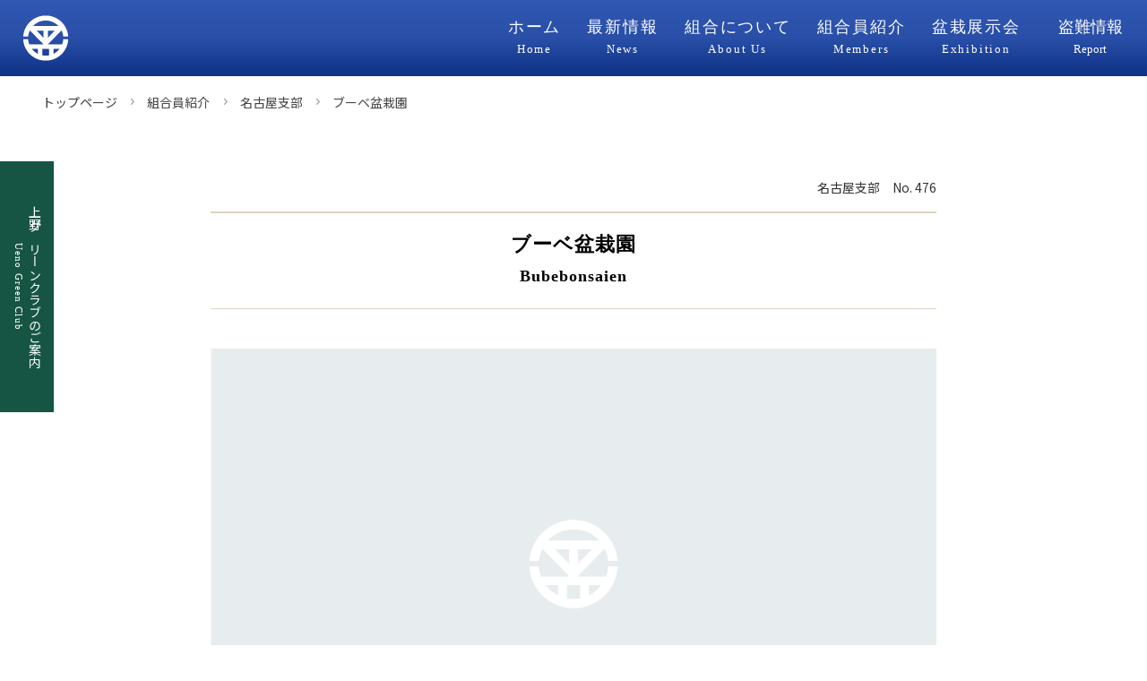

--- FILE ---
content_type: text/html; charset=UTF-8
request_url: https://bonsaikumiai.jp/member/nagoya/bubebonsaien/
body_size: 10174
content:

<!DOCTYPE html>
<html dir="ltr" lang="ja" prefix="og: https://ogp.me/ns#">
<head>
<meta charset="UTF-8" />
<meta http-equiv="Pragma" content="no-cache" />
<meta http-equiv="cache-control" content="no-cache" />
<meta http-equiv="expires" content="0" />
<meta name="viewport" content="width=device-width,initial-scale=1">


<title>ブーベ盆栽園 ｜ 日本盆栽協同組合</title>


		<!-- All in One SEO 4.8.2 - aioseo.com -->
	<meta name="robots" content="max-image-preview:large" />
	<meta name="author" content="tao_kanri"/>
	<meta name="google-site-verification" content="aBpKieKevVq5mq_G5cMu3vgdYODOxzGF6KkAZ7vTk1A" />
	<link rel="canonical" href="https://bonsaikumiai.jp/member/nagoya/bubebonsaien/" />
	<meta name="generator" content="All in One SEO (AIOSEO) 4.8.2" />

		<!-- Global site tag (gtag.js) - Google Analytics -->
<script async src="https://www.googletagmanager.com/gtag/js?id=UA-125394461-3"></script>
<script>
 window.dataLayer = window.dataLayer || [];
 function gtag(){dataLayer.push(arguments);}
 gtag('js', new Date());

 gtag('config', 'UA-125394461-3');
</script>
		<meta property="og:locale" content="ja_JP" />
		<meta property="og:site_name" content="日本盆栽協同組合 ｜ 日本盆栽協同組合は、日本全国の盆栽業者の団体です。" />
		<meta property="og:type" content="profile" />
		<meta property="og:title" content="ブーベ盆栽園 ｜ 日本盆栽協同組合" />
		<meta property="og:url" content="https://bonsaikumiai.jp/member/nagoya/bubebonsaien/" />
		<meta property="og:image" content="https://www.bonsaikumiai.jp/site/wp-content/uploads/2021/10/ogp.png" />
		<meta property="og:image:secure_url" content="https://www.bonsaikumiai.jp/site/wp-content/uploads/2021/10/ogp.png" />
		<meta name="twitter:card" content="summary" />
		<meta name="twitter:title" content="ブーベ盆栽園 ｜ 日本盆栽協同組合" />
		<meta name="twitter:image" content="https://bonsaikumiai.jp/site/wp-content/uploads/2021/10/ogp.png" />
		<script type="application/ld+json" class="aioseo-schema">
			{"@context":"https:\/\/schema.org","@graph":[{"@type":"BreadcrumbList","@id":"https:\/\/bonsaikumiai.jp\/member\/nagoya\/bubebonsaien\/#breadcrumblist","itemListElement":[{"@type":"ListItem","@id":"https:\/\/bonsaikumiai.jp\/#listItem","position":1,"name":"\u5bb6","item":"https:\/\/bonsaikumiai.jp\/","nextItem":{"@type":"ListItem","@id":"https:\/\/bonsaikumiai.jp\/member\/nagoya\/bubebonsaien\/#listItem","name":"\u30d6\u30fc\u30d9\u76c6\u683d\u5712"}},{"@type":"ListItem","@id":"https:\/\/bonsaikumiai.jp\/member\/nagoya\/bubebonsaien\/#listItem","position":2,"name":"\u30d6\u30fc\u30d9\u76c6\u683d\u5712","previousItem":{"@type":"ListItem","@id":"https:\/\/bonsaikumiai.jp\/#listItem","name":"\u5bb6"}}]},{"@type":"Organization","@id":"https:\/\/bonsaikumiai.jp\/#organization","name":"\u65e5\u672c\u76c6\u683d\u5354\u540c\u7d44\u5408","description":"\u65e5\u672c\u76c6\u683d\u5354\u540c\u7d44\u5408\u306f\u3001\u65e5\u672c\u5168\u56fd\u306e\u76c6\u683d\u696d\u8005\u306e\u56e3\u4f53\u3067\u3059\u3002","url":"https:\/\/bonsaikumiai.jp\/","telephone":"+81338214587","logo":{"@type":"ImageObject","url":"http:\/\/bonsaikumiai-jp.check-xserver.jp\/site\/wp-content\/uploads\/2021\/10\/ogp.png","@id":"https:\/\/bonsaikumiai.jp\/member\/nagoya\/bubebonsaien\/#organizationLogo"},"image":{"@id":"https:\/\/bonsaikumiai.jp\/member\/nagoya\/bubebonsaien\/#organizationLogo"},"sameAs":["https:\/\/www.facebook.com\/bonsaikumiai\/"]},{"@type":"Person","@id":"https:\/\/bonsaikumiai.jp\/author\/tao_kanri\/#author","url":"https:\/\/bonsaikumiai.jp\/author\/tao_kanri\/","name":"tao_kanri","image":{"@type":"ImageObject","@id":"https:\/\/bonsaikumiai.jp\/member\/nagoya\/bubebonsaien\/#authorImage","url":"https:\/\/secure.gravatar.com\/avatar\/d52e7741eb79a5ecdd1e59c37009ff73adc682e7827e559f89aafa50ca67ccb1?s=96&d=mm&r=g","width":96,"height":96,"caption":"tao_kanri"}},{"@type":"WebPage","@id":"https:\/\/bonsaikumiai.jp\/member\/nagoya\/bubebonsaien\/#webpage","url":"https:\/\/bonsaikumiai.jp\/member\/nagoya\/bubebonsaien\/","name":"\u30d6\u30fc\u30d9\u76c6\u683d\u5712 \uff5c \u65e5\u672c\u76c6\u683d\u5354\u540c\u7d44\u5408","inLanguage":"ja","isPartOf":{"@id":"https:\/\/bonsaikumiai.jp\/#website"},"breadcrumb":{"@id":"https:\/\/bonsaikumiai.jp\/member\/nagoya\/bubebonsaien\/#breadcrumblist"},"author":{"@id":"https:\/\/bonsaikumiai.jp\/author\/tao_kanri\/#author"},"creator":{"@id":"https:\/\/bonsaikumiai.jp\/author\/tao_kanri\/#author"},"datePublished":"2021-08-17T14:08:18+09:00","dateModified":"2021-09-30T16:36:29+09:00"},{"@type":"WebSite","@id":"https:\/\/bonsaikumiai.jp\/#website","url":"https:\/\/bonsaikumiai.jp\/","name":"\u65e5\u672c\u76c6\u683d\u5354\u540c\u7d44\u5408","description":"\u65e5\u672c\u76c6\u683d\u5354\u540c\u7d44\u5408\u306f\u3001\u65e5\u672c\u5168\u56fd\u306e\u76c6\u683d\u696d\u8005\u306e\u56e3\u4f53\u3067\u3059\u3002","inLanguage":"ja","publisher":{"@id":"https:\/\/bonsaikumiai.jp\/#organization"}}]}
		</script>
		<!-- All in One SEO -->

<link rel="alternate" title="oEmbed (JSON)" type="application/json+oembed" href="https://bonsaikumiai.jp/wp-json/oembed/1.0/embed?url=https%3A%2F%2Fbonsaikumiai.jp%2Fmember%2Fnagoya%2Fbubebonsaien%2F" />
<link rel="alternate" title="oEmbed (XML)" type="text/xml+oembed" href="https://bonsaikumiai.jp/wp-json/oembed/1.0/embed?url=https%3A%2F%2Fbonsaikumiai.jp%2Fmember%2Fnagoya%2Fbubebonsaien%2F&#038;format=xml" />
<style id='wp-img-auto-sizes-contain-inline-css' type='text/css'>
img:is([sizes=auto i],[sizes^="auto," i]){contain-intrinsic-size:3000px 1500px}
/*# sourceURL=wp-img-auto-sizes-contain-inline-css */
</style>
<link rel='stylesheet' id='pagecss-css' href='https://bonsaikumiai.jp/css/member.css?ver=6.9' type='text/css' media='all' />
<style id='wp-emoji-styles-inline-css' type='text/css'>

	img.wp-smiley, img.emoji {
		display: inline !important;
		border: none !important;
		box-shadow: none !important;
		height: 1em !important;
		width: 1em !important;
		margin: 0 0.07em !important;
		vertical-align: -0.1em !important;
		background: none !important;
		padding: 0 !important;
	}
/*# sourceURL=wp-emoji-styles-inline-css */
</style>
<style id='wp-block-library-inline-css' type='text/css'>
:root{--wp-block-synced-color:#7a00df;--wp-block-synced-color--rgb:122,0,223;--wp-bound-block-color:var(--wp-block-synced-color);--wp-editor-canvas-background:#ddd;--wp-admin-theme-color:#007cba;--wp-admin-theme-color--rgb:0,124,186;--wp-admin-theme-color-darker-10:#006ba1;--wp-admin-theme-color-darker-10--rgb:0,107,160.5;--wp-admin-theme-color-darker-20:#005a87;--wp-admin-theme-color-darker-20--rgb:0,90,135;--wp-admin-border-width-focus:2px}@media (min-resolution:192dpi){:root{--wp-admin-border-width-focus:1.5px}}.wp-element-button{cursor:pointer}:root .has-very-light-gray-background-color{background-color:#eee}:root .has-very-dark-gray-background-color{background-color:#313131}:root .has-very-light-gray-color{color:#eee}:root .has-very-dark-gray-color{color:#313131}:root .has-vivid-green-cyan-to-vivid-cyan-blue-gradient-background{background:linear-gradient(135deg,#00d084,#0693e3)}:root .has-purple-crush-gradient-background{background:linear-gradient(135deg,#34e2e4,#4721fb 50%,#ab1dfe)}:root .has-hazy-dawn-gradient-background{background:linear-gradient(135deg,#faaca8,#dad0ec)}:root .has-subdued-olive-gradient-background{background:linear-gradient(135deg,#fafae1,#67a671)}:root .has-atomic-cream-gradient-background{background:linear-gradient(135deg,#fdd79a,#004a59)}:root .has-nightshade-gradient-background{background:linear-gradient(135deg,#330968,#31cdcf)}:root .has-midnight-gradient-background{background:linear-gradient(135deg,#020381,#2874fc)}:root{--wp--preset--font-size--normal:16px;--wp--preset--font-size--huge:42px}.has-regular-font-size{font-size:1em}.has-larger-font-size{font-size:2.625em}.has-normal-font-size{font-size:var(--wp--preset--font-size--normal)}.has-huge-font-size{font-size:var(--wp--preset--font-size--huge)}.has-text-align-center{text-align:center}.has-text-align-left{text-align:left}.has-text-align-right{text-align:right}.has-fit-text{white-space:nowrap!important}#end-resizable-editor-section{display:none}.aligncenter{clear:both}.items-justified-left{justify-content:flex-start}.items-justified-center{justify-content:center}.items-justified-right{justify-content:flex-end}.items-justified-space-between{justify-content:space-between}.screen-reader-text{border:0;clip-path:inset(50%);height:1px;margin:-1px;overflow:hidden;padding:0;position:absolute;width:1px;word-wrap:normal!important}.screen-reader-text:focus{background-color:#ddd;clip-path:none;color:#444;display:block;font-size:1em;height:auto;left:5px;line-height:normal;padding:15px 23px 14px;text-decoration:none;top:5px;width:auto;z-index:100000}html :where(.has-border-color){border-style:solid}html :where([style*=border-top-color]){border-top-style:solid}html :where([style*=border-right-color]){border-right-style:solid}html :where([style*=border-bottom-color]){border-bottom-style:solid}html :where([style*=border-left-color]){border-left-style:solid}html :where([style*=border-width]){border-style:solid}html :where([style*=border-top-width]){border-top-style:solid}html :where([style*=border-right-width]){border-right-style:solid}html :where([style*=border-bottom-width]){border-bottom-style:solid}html :where([style*=border-left-width]){border-left-style:solid}html :where(img[class*=wp-image-]){height:auto;max-width:100%}:where(figure){margin:0 0 1em}html :where(.is-position-sticky){--wp-admin--admin-bar--position-offset:var(--wp-admin--admin-bar--height,0px)}@media screen and (max-width:600px){html :where(.is-position-sticky){--wp-admin--admin-bar--position-offset:0px}}

/*# sourceURL=wp-block-library-inline-css */
</style><style id='global-styles-inline-css' type='text/css'>
:root{--wp--preset--aspect-ratio--square: 1;--wp--preset--aspect-ratio--4-3: 4/3;--wp--preset--aspect-ratio--3-4: 3/4;--wp--preset--aspect-ratio--3-2: 3/2;--wp--preset--aspect-ratio--2-3: 2/3;--wp--preset--aspect-ratio--16-9: 16/9;--wp--preset--aspect-ratio--9-16: 9/16;--wp--preset--color--black: #000000;--wp--preset--color--cyan-bluish-gray: #abb8c3;--wp--preset--color--white: #ffffff;--wp--preset--color--pale-pink: #f78da7;--wp--preset--color--vivid-red: #cf2e2e;--wp--preset--color--luminous-vivid-orange: #ff6900;--wp--preset--color--luminous-vivid-amber: #fcb900;--wp--preset--color--light-green-cyan: #7bdcb5;--wp--preset--color--vivid-green-cyan: #00d084;--wp--preset--color--pale-cyan-blue: #8ed1fc;--wp--preset--color--vivid-cyan-blue: #0693e3;--wp--preset--color--vivid-purple: #9b51e0;--wp--preset--gradient--vivid-cyan-blue-to-vivid-purple: linear-gradient(135deg,rgb(6,147,227) 0%,rgb(155,81,224) 100%);--wp--preset--gradient--light-green-cyan-to-vivid-green-cyan: linear-gradient(135deg,rgb(122,220,180) 0%,rgb(0,208,130) 100%);--wp--preset--gradient--luminous-vivid-amber-to-luminous-vivid-orange: linear-gradient(135deg,rgb(252,185,0) 0%,rgb(255,105,0) 100%);--wp--preset--gradient--luminous-vivid-orange-to-vivid-red: linear-gradient(135deg,rgb(255,105,0) 0%,rgb(207,46,46) 100%);--wp--preset--gradient--very-light-gray-to-cyan-bluish-gray: linear-gradient(135deg,rgb(238,238,238) 0%,rgb(169,184,195) 100%);--wp--preset--gradient--cool-to-warm-spectrum: linear-gradient(135deg,rgb(74,234,220) 0%,rgb(151,120,209) 20%,rgb(207,42,186) 40%,rgb(238,44,130) 60%,rgb(251,105,98) 80%,rgb(254,248,76) 100%);--wp--preset--gradient--blush-light-purple: linear-gradient(135deg,rgb(255,206,236) 0%,rgb(152,150,240) 100%);--wp--preset--gradient--blush-bordeaux: linear-gradient(135deg,rgb(254,205,165) 0%,rgb(254,45,45) 50%,rgb(107,0,62) 100%);--wp--preset--gradient--luminous-dusk: linear-gradient(135deg,rgb(255,203,112) 0%,rgb(199,81,192) 50%,rgb(65,88,208) 100%);--wp--preset--gradient--pale-ocean: linear-gradient(135deg,rgb(255,245,203) 0%,rgb(182,227,212) 50%,rgb(51,167,181) 100%);--wp--preset--gradient--electric-grass: linear-gradient(135deg,rgb(202,248,128) 0%,rgb(113,206,126) 100%);--wp--preset--gradient--midnight: linear-gradient(135deg,rgb(2,3,129) 0%,rgb(40,116,252) 100%);--wp--preset--font-size--small: 13px;--wp--preset--font-size--medium: 20px;--wp--preset--font-size--large: 36px;--wp--preset--font-size--x-large: 42px;--wp--preset--spacing--20: 0.44rem;--wp--preset--spacing--30: 0.67rem;--wp--preset--spacing--40: 1rem;--wp--preset--spacing--50: 1.5rem;--wp--preset--spacing--60: 2.25rem;--wp--preset--spacing--70: 3.38rem;--wp--preset--spacing--80: 5.06rem;--wp--preset--shadow--natural: 6px 6px 9px rgba(0, 0, 0, 0.2);--wp--preset--shadow--deep: 12px 12px 50px rgba(0, 0, 0, 0.4);--wp--preset--shadow--sharp: 6px 6px 0px rgba(0, 0, 0, 0.2);--wp--preset--shadow--outlined: 6px 6px 0px -3px rgb(255, 255, 255), 6px 6px rgb(0, 0, 0);--wp--preset--shadow--crisp: 6px 6px 0px rgb(0, 0, 0);}:where(.is-layout-flex){gap: 0.5em;}:where(.is-layout-grid){gap: 0.5em;}body .is-layout-flex{display: flex;}.is-layout-flex{flex-wrap: wrap;align-items: center;}.is-layout-flex > :is(*, div){margin: 0;}body .is-layout-grid{display: grid;}.is-layout-grid > :is(*, div){margin: 0;}:where(.wp-block-columns.is-layout-flex){gap: 2em;}:where(.wp-block-columns.is-layout-grid){gap: 2em;}:where(.wp-block-post-template.is-layout-flex){gap: 1.25em;}:where(.wp-block-post-template.is-layout-grid){gap: 1.25em;}.has-black-color{color: var(--wp--preset--color--black) !important;}.has-cyan-bluish-gray-color{color: var(--wp--preset--color--cyan-bluish-gray) !important;}.has-white-color{color: var(--wp--preset--color--white) !important;}.has-pale-pink-color{color: var(--wp--preset--color--pale-pink) !important;}.has-vivid-red-color{color: var(--wp--preset--color--vivid-red) !important;}.has-luminous-vivid-orange-color{color: var(--wp--preset--color--luminous-vivid-orange) !important;}.has-luminous-vivid-amber-color{color: var(--wp--preset--color--luminous-vivid-amber) !important;}.has-light-green-cyan-color{color: var(--wp--preset--color--light-green-cyan) !important;}.has-vivid-green-cyan-color{color: var(--wp--preset--color--vivid-green-cyan) !important;}.has-pale-cyan-blue-color{color: var(--wp--preset--color--pale-cyan-blue) !important;}.has-vivid-cyan-blue-color{color: var(--wp--preset--color--vivid-cyan-blue) !important;}.has-vivid-purple-color{color: var(--wp--preset--color--vivid-purple) !important;}.has-black-background-color{background-color: var(--wp--preset--color--black) !important;}.has-cyan-bluish-gray-background-color{background-color: var(--wp--preset--color--cyan-bluish-gray) !important;}.has-white-background-color{background-color: var(--wp--preset--color--white) !important;}.has-pale-pink-background-color{background-color: var(--wp--preset--color--pale-pink) !important;}.has-vivid-red-background-color{background-color: var(--wp--preset--color--vivid-red) !important;}.has-luminous-vivid-orange-background-color{background-color: var(--wp--preset--color--luminous-vivid-orange) !important;}.has-luminous-vivid-amber-background-color{background-color: var(--wp--preset--color--luminous-vivid-amber) !important;}.has-light-green-cyan-background-color{background-color: var(--wp--preset--color--light-green-cyan) !important;}.has-vivid-green-cyan-background-color{background-color: var(--wp--preset--color--vivid-green-cyan) !important;}.has-pale-cyan-blue-background-color{background-color: var(--wp--preset--color--pale-cyan-blue) !important;}.has-vivid-cyan-blue-background-color{background-color: var(--wp--preset--color--vivid-cyan-blue) !important;}.has-vivid-purple-background-color{background-color: var(--wp--preset--color--vivid-purple) !important;}.has-black-border-color{border-color: var(--wp--preset--color--black) !important;}.has-cyan-bluish-gray-border-color{border-color: var(--wp--preset--color--cyan-bluish-gray) !important;}.has-white-border-color{border-color: var(--wp--preset--color--white) !important;}.has-pale-pink-border-color{border-color: var(--wp--preset--color--pale-pink) !important;}.has-vivid-red-border-color{border-color: var(--wp--preset--color--vivid-red) !important;}.has-luminous-vivid-orange-border-color{border-color: var(--wp--preset--color--luminous-vivid-orange) !important;}.has-luminous-vivid-amber-border-color{border-color: var(--wp--preset--color--luminous-vivid-amber) !important;}.has-light-green-cyan-border-color{border-color: var(--wp--preset--color--light-green-cyan) !important;}.has-vivid-green-cyan-border-color{border-color: var(--wp--preset--color--vivid-green-cyan) !important;}.has-pale-cyan-blue-border-color{border-color: var(--wp--preset--color--pale-cyan-blue) !important;}.has-vivid-cyan-blue-border-color{border-color: var(--wp--preset--color--vivid-cyan-blue) !important;}.has-vivid-purple-border-color{border-color: var(--wp--preset--color--vivid-purple) !important;}.has-vivid-cyan-blue-to-vivid-purple-gradient-background{background: var(--wp--preset--gradient--vivid-cyan-blue-to-vivid-purple) !important;}.has-light-green-cyan-to-vivid-green-cyan-gradient-background{background: var(--wp--preset--gradient--light-green-cyan-to-vivid-green-cyan) !important;}.has-luminous-vivid-amber-to-luminous-vivid-orange-gradient-background{background: var(--wp--preset--gradient--luminous-vivid-amber-to-luminous-vivid-orange) !important;}.has-luminous-vivid-orange-to-vivid-red-gradient-background{background: var(--wp--preset--gradient--luminous-vivid-orange-to-vivid-red) !important;}.has-very-light-gray-to-cyan-bluish-gray-gradient-background{background: var(--wp--preset--gradient--very-light-gray-to-cyan-bluish-gray) !important;}.has-cool-to-warm-spectrum-gradient-background{background: var(--wp--preset--gradient--cool-to-warm-spectrum) !important;}.has-blush-light-purple-gradient-background{background: var(--wp--preset--gradient--blush-light-purple) !important;}.has-blush-bordeaux-gradient-background{background: var(--wp--preset--gradient--blush-bordeaux) !important;}.has-luminous-dusk-gradient-background{background: var(--wp--preset--gradient--luminous-dusk) !important;}.has-pale-ocean-gradient-background{background: var(--wp--preset--gradient--pale-ocean) !important;}.has-electric-grass-gradient-background{background: var(--wp--preset--gradient--electric-grass) !important;}.has-midnight-gradient-background{background: var(--wp--preset--gradient--midnight) !important;}.has-small-font-size{font-size: var(--wp--preset--font-size--small) !important;}.has-medium-font-size{font-size: var(--wp--preset--font-size--medium) !important;}.has-large-font-size{font-size: var(--wp--preset--font-size--large) !important;}.has-x-large-font-size{font-size: var(--wp--preset--font-size--x-large) !important;}
/*# sourceURL=global-styles-inline-css */
</style>

<style id='classic-theme-styles-inline-css' type='text/css'>
/*! This file is auto-generated */
.wp-block-button__link{color:#fff;background-color:#32373c;border-radius:9999px;box-shadow:none;text-decoration:none;padding:calc(.667em + 2px) calc(1.333em + 2px);font-size:1.125em}.wp-block-file__button{background:#32373c;color:#fff;text-decoration:none}
/*# sourceURL=/wp-includes/css/classic-themes.min.css */
</style>
<link rel="https://api.w.org/" href="https://bonsaikumiai.jp/wp-json/" /><link rel="alternate" title="JSON" type="application/json" href="https://bonsaikumiai.jp/wp-json/wp/v2/member/205" /><link rel='shortlink' href='https://bonsaikumiai.jp/?p=205' />
<link rel="apple-touch-icon" sizes="180x180" href="/site/wp-content/uploads/fbrfg/apple-touch-icon.png">
<link rel="icon" type="image/png" sizes="32x32" href="/site/wp-content/uploads/fbrfg/favicon-32x32.png">
<link rel="icon" type="image/png" sizes="16x16" href="/site/wp-content/uploads/fbrfg/favicon-16x16.png">
<link rel="manifest" href="/site/wp-content/uploads/fbrfg/site.webmanifest">
<link rel="mask-icon" href="/site/wp-content/uploads/fbrfg/safari-pinned-tab.svg" color="#134a63">
<link rel="shortcut icon" href="/site/wp-content/uploads/fbrfg/favicon.ico">
<meta name="msapplication-TileColor" content="#134a63">
<meta name="msapplication-config" content="/site/wp-content/uploads/fbrfg/browserconfig.xml">
<meta name="theme-color" content="#ffffff"><!-- Analytics by WP Statistics v14.11.3 - https://wp-statistics.com -->
<link rel="icon" href="https://bonsaikumiai.jp/site/wp-content/uploads/2021/08/cropped-favicon-32x32.png" sizes="32x32" />
<link rel="icon" href="https://bonsaikumiai.jp/site/wp-content/uploads/2021/08/cropped-favicon-192x192.png" sizes="192x192" />
<link rel="apple-touch-icon" href="https://bonsaikumiai.jp/site/wp-content/uploads/2021/08/cropped-favicon-180x180.png" />
<meta name="msapplication-TileImage" content="https://bonsaikumiai.jp/site/wp-content/uploads/2021/08/cropped-favicon-270x270.png" />

<link rel="stylesheet" href="https://bonsaikumiai.jp/js/fresco/fresco.css" media="all">
<link rel="stylesheet" href="//cdnjs.cloudflare.com/ajax/libs/aos/2.1.1/aos.css" media="screen">
<link rel="stylesheet" href="https://bonsaikumiai.jp/css/layout.css">
<div id="fb-root"></div>
<script async defer crossorigin="anonymous" src="https://connect.facebook.net/ja_JP/sdk.js#xfbml=1&version=v12.0&appId=547398563213596&autoLogAppEvents=1" nonce="pTq9LDM9"></script>
</head>
<body id="bubebonsaien">	
	
	
	
<header id="header">
		<div id="logo">
			<a href="https://bonsaikumiai.jp/">
			<picture>
				<source media="(max-width: 767px)" srcset="https://bonsaikumiai.jp/img/header_logo@2x.png">
				<source media="(min-width: 768px)" srcset="https://bonsaikumiai.jp/img/header_icon.png">
				<img src="https://bonsaikumiai.jp/img/header_icon.png" alt="Nippon Bonsai Growers Cooperative 日本盆栽協同組合">
			</picture>
			</a>
		</div>
		
		<nav id="gnav-wrap">
		  <div id="nav-button-wrap">
		    <div class="nav-button">
		      <span></span>
		      <span></span>
		      <span></span>
		    </div>
		  </div>
		  
		  
		  <ul id="gnav">
			<li><a href="https://bonsaikumiai.jp/" title="日本盆栽協同組合 ホーム">ホーム<span>Home</span></a></li>
			<li><a href="https://bonsaikumiai.jp/info" title="最新情報">最新情報<span>News</span></a></li>
			<li><a href="https://bonsaikumiai.jp/about" title="組合の紹介">組合について<span>About Us</span></a></li>	
		    <li id="ddm" class="dd-btn">
		      <a href="https://bonsaikumiai.jp/member" title="組合員紹介">組合員紹介<span>Members</span></a>
		      <ul class="dd-list">
			      <li><a href="https://bonsaikumiai.jp/member/chiba/">千葉支部</a></li><li><a href="https://bonsaikumiai.jp/member/ibaraki/">茨城支部</a></li><li><a href="https://bonsaikumiai.jp/member/tochigi/">栃木支部</a></li><li><a href="https://bonsaikumiai.jp/member/gumma/">群馬支部</a></li><li><a href="https://bonsaikumiai.jp/member/saitamakita/">埼玉北支部</a></li><li><a href="https://bonsaikumiai.jp/member/saitamachuo/">埼玉中央支部</a></li><li><a href="https://bonsaikumiai.jp/member/saitamaminami/">埼玉南支部</a></li><li><a href="https://bonsaikumiai.jp/member/tokyo/">東京支部</a></li><li><a href="https://bonsaikumiai.jp/member/kanagawa/">神奈川支部</a></li><li><a href="https://bonsaikumiai.jp/member/koshin/">甲信支部</a></li><li><a href="https://bonsaikumiai.jp/member/shizuoka/">静岡支部</a></li><li><a href="https://bonsaikumiai.jp/member/nagoya/">名古屋支部</a></li><li><a href="https://bonsaikumiai.jp/member/kansai/">関西支部</a></li><li><a href="https://bonsaikumiai.jp/member/kinashi/">鬼無支部</a></li><li><a href="https://bonsaikumiai.jp/member/kyushu/">九州支部</a></li><li><a href="https://bonsaikumiai.jp/member/honbu_kojinkaiin/">本部・個人会員</a></li>		      </ul>
		    </li>
		    <li id="exb" class="dd-btn">
		    	<a href="https://bonsaikumiai.jp/exhibition" title="盆栽展示会">盆栽展示会<span>Exhibition</span></a>
		    					<ul class="dd-list">
								<li class="boxlink">
										<img width="430" height="320" src="https://bonsaikumiai.jp/site/wp-content/uploads/2022/03/0d40a5e4a645fc6b96e767d64ac0878e-430x320.png" class="attachment-post-thumbnail size-post-thumbnail wp-post-image" alt="" decoding="async" fetchpriority="high" />										<a href="https://bonsaikumiai.jp/exhibition/suiryokubonsaiten/">翠緑盆栽展</a>
				</li>
								<li class="boxlink">
										<img width="430" height="320" src="https://bonsaikumiai.jp/site/wp-content/uploads/2021/09/84e3089f95b3d1ed8f52cbe7ce61998c-1-430x320.jpg" class="attachment-post-thumbnail size-post-thumbnail wp-post-image" alt="" decoding="async" />										<a href="https://bonsaikumiai.jp/exhibition/taikanten/">日本盆栽大観展</a>
				</li>
								<li class="boxlink">
										<img width="430" height="320" src="https://bonsaikumiai.jp/site/wp-content/uploads/2021/09/b367e5a6b6b5363770bebf374f9dcd1a-pdf-430x320.jpg" class="attachment-post-thumbnail size-post-thumbnail thumb-of-pdf wp-post-image" alt="2025作風展ポスターのサムネイル" decoding="async" />										<a href="https://bonsaikumiai.jp/exhibition/sakufuten/">日本盆栽作風展</a>
				</li>
												</ul>
						    </li>
		    <li><a href="https://bonsaikumiai.jp/report" title="盗難情報">盗難情報<span>Report</span></a></li>
<!-- 			<li id="shop_btn"><a href="https://bonsaikumiai.jp/online_shop/" title="ONLINE SHOP"><span>ONLINE SHOP</span></a></li> -->
		  </ul>
		</nav>
		
	</header>	
	
	
	
	<main id="contents">
	
		<div id="ug_btn"><a href="https://bonsaikumiai.jp/greenclub" class="ug_btn">上野グリーンクラブのご案内<span>Ueno Green Club</span></a></div>	
		
		<div id="site_guide">
		<div id="bread">
	<ul class="bread_crumb">
	<!-- Breadcrumb NavXT 7.4.1 -->
<li><a title="日本盆栽協同組合" href="https://bonsaikumiai.jp">トップページ</a></li><li><a title="組合員紹介" href="https://bonsaikumiai.jp/member/">組合員紹介</a></li><li><a title="名古屋支部" href="https://bonsaikumiai.jp/member/nagoya/">名古屋支部</a></li><li><a title="ブーベ盆栽園" href="https://bonsaikumiai.jp/member/nagoya/bubebonsaien/">ブーベ盆栽園</a></li>	</ul>
</div>    
	    <div id="formbox">
	    	    </div>
	</div>
    

	




	

		
			<article id="mprof">
	
		
	<header class="wrap">
		<ul>
			<li>名古屋支部</li>		
			<li class="no">　No. 476</li>
		</ul>	
				
		<h1>ブーベ盆栽園<span class="en">Bubebonsaien</span></h1>
			</header>
	
		
	<div id="prof_img" class="wrappc">
		<img src="https://bonsaikumiai.jp/img/set/noimg_medium.png" alt="Noimg" />
	</div>
			
		
		
		

				
	<div class="wrap">		
	<table class="prof_contact">
		<tr>
		<th>代表者<span class="en">Name</span></th>
		<td>
		                            天野　陵造<span class="en">Ryozo Amano</span>
                    		</td>
		</tr>
		<tr>
		<th>住 所<span class="en">Add</span></th>
		<td>
			                            〒470-0206 愛知県みよし市莇生曙58<span class="en">58, Akebono, Azabucho, Miyoshi Shi, Aichi Ken, 470-0206, Japan</span>
            			        
			<span class="tel">TEL 0561-35-5011</span>　<span class="fax">FAX </span>
		</td>
		</tr>
	</table>	
	
		
	<ul class="link_sns">
				
			
                                                                             			</ul>

    
        
        
                <p class="gmap map"><a href="https://goo.gl/maps/QpohJczwKtgUAbbB6" target="_blank">Google Mapで開く</a></p>
                
		
			
	
	</div>
</article>		
	
	




    </main><!--#contents-->
	<div id="btn_top"><a href="#top"></a></div>

    <footer id="footer">
	    	    <div id="u_club">
			<h2 class="en">Ueno Green Club</h2>
			<div id="uclub_info">
				<div id="club_content">
					<h2>上野グリーンクラブ</h2>
					<ul>
																		<li>〒110-0007  東京都台東区上野公園3-42</li>
						<li>tel / 03-5685-5656　fax / 03-5685-6333</li>
						<li>E-mail / info@ugreenclub.com</li>
						<li>営業時間 / 9時から1７時（不定休）</li>
																	</ul>
					
					<p>※年末年始の休日や開催イベントにより営業形態が変わる場合があります。</p>
					
					<a href="https://bonsaikumiai.jp/greenclub" class="more">施設詳細はこちら</a>
				</div>
				
				<div>
					<img width="800" height="600" src="https://bonsaikumiai.jp/site/wp-content/uploads/2021/09/ueno_gc-800x600.jpg" class="attachment-medium size-medium wp-post-image" alt="上野グリーンクラブ" decoding="async" loading="lazy" srcset="https://bonsaikumiai.jp/site/wp-content/uploads/2021/09/ueno_gc.jpg 800w, https://bonsaikumiai.jp/site/wp-content/uploads/2021/09/ueno_gc-768x576.jpg 768w" sizes="auto, (max-width: 800px) 100vw, 800px" />				</div>
			</div>
		</div>
		

		<div id="footer_wrap">
			<div id="sitemap">
				<div>
					<ul>
						<li><a href="https://bonsaikumiai.jp/" title="トップページ">トップページ<span>Home</span></a></li>
						<li><a href="https://bonsaikumiai.jp/info" title="最新情報">最新情報<span>News</span></a></li>
						<li><a href="https://bonsaikumiai.jp/about" title="組合の紹介">組合について<span>About</span></a></li>	
					    <li><a href="https://bonsaikumiai.jp/member" title="組合員紹介">組合員紹介<span>Member</span></a></li>
					  	<li><a href="https://bonsaikumiai.jp/exhibition" title="盆栽展示会">盆栽展示会<span>Exhibition</span></a></li>
				  	</ul>
				  	
				  	<ul>
						<li><a href="https://bonsaikumiai.jp/greenclub" title="上野グリーンクラブ">上野グリーンクラブ<span>Green Club</span></a></li>
						<li><a href="https://bonsaikumiai.jp/link" title="関連リンク集">関連リンク集<span>Links</span></a></li>
						<li class="fb"><a href="https://www.facebook.com/bonsaikumiai/" target="_blank">Facebook</a></li>
						<li class="yt"><a href="https://www.youtube.com/channel/UCuqEF_T1mVijA-hECqfmGZA/" target="_blank">Youtube</a></li>

				  	</ul>
				  	
				</div>
			  	
			  	<ul>
				  	<li class="plane"><a href="https://bonsaikumiai.jp/contact" title="Contact">Contact</a></li>
<!-- 				  	<li class="ns"><a href="https://bonsaikumiai.jp/online_shop" title="ONLINE SHOP">Online Shop</a></li> -->
			  	</ul>
			</div>
			
			
			<dl id="ft_logo">
				<dt>
					<a href="https://bonsaikumiai.jp/" title="日本盆栽協同組合トップページ">			
						<picture>
						<source media="(max-width: 767px)" srcset="https://bonsaikumiai.jp/img/header_logo@2x.png">
						<source media="(min-width: 768px)" srcset="https://bonsaikumiai.jp/img/footer_logo.png">
						<img src="https://bonsaikumiai.jp/img/footer_logo.png" alt="日本盆栽協同組合" />
						</picture>	
					</a>			
				</dt>
				<dd>〒110-0007 東京都台東区上野公園3番42号</dd>
				<dd>TEL.03-3821-4587  FAX.03-3822-3434</dd>
			</dl>
			
			
		</div>
	   
        
        <div class="cr">Copyright &copy; 日本盆栽協同組合 All Rights Reserved.
        </div>
        
        
    </footer><!--#footer-->


<script src="//ajax.googleapis.com/ajax/libs/jquery/1.11.3/jquery.min.js"></script>
<script src="//cdnjs.cloudflare.com/ajax/libs/aos/2.1.1/aos.js"></script>


<script src="https://bonsaikumiai.jp/js/fresco/fresco.js"></script>
<script src="https://bonsaikumiai.jp/js/comma3.js"></script>
<script src="https://bonsaikumiai.jp/js/common.js"></script>
<script>
	//kanma
$(function () {
	$(".num3").comma3();
});


</script>

<script type="speculationrules">
{"prefetch":[{"source":"document","where":{"and":[{"href_matches":"/*"},{"not":{"href_matches":["/site/wp-*.php","/site/wp-admin/*","/site/wp-content/uploads/*","/site/wp-content/*","/site/wp-content/plugins/*","/site/wp-content/themes/nbk/*","/*\\?(.+)"]}},{"not":{"selector_matches":"a[rel~=\"nofollow\"]"}},{"not":{"selector_matches":".no-prefetch, .no-prefetch a"}}]},"eagerness":"conservative"}]}
</script>
<script id="wp-emoji-settings" type="application/json">
{"baseUrl":"https://s.w.org/images/core/emoji/17.0.2/72x72/","ext":".png","svgUrl":"https://s.w.org/images/core/emoji/17.0.2/svg/","svgExt":".svg","source":{"concatemoji":"https://bonsaikumiai.jp/site/wp-includes/js/wp-emoji-release.min.js?ver=6.9"}}
</script>
<script type="module">
/* <![CDATA[ */
/*! This file is auto-generated */
const a=JSON.parse(document.getElementById("wp-emoji-settings").textContent),o=(window._wpemojiSettings=a,"wpEmojiSettingsSupports"),s=["flag","emoji"];function i(e){try{var t={supportTests:e,timestamp:(new Date).valueOf()};sessionStorage.setItem(o,JSON.stringify(t))}catch(e){}}function c(e,t,n){e.clearRect(0,0,e.canvas.width,e.canvas.height),e.fillText(t,0,0);t=new Uint32Array(e.getImageData(0,0,e.canvas.width,e.canvas.height).data);e.clearRect(0,0,e.canvas.width,e.canvas.height),e.fillText(n,0,0);const a=new Uint32Array(e.getImageData(0,0,e.canvas.width,e.canvas.height).data);return t.every((e,t)=>e===a[t])}function p(e,t){e.clearRect(0,0,e.canvas.width,e.canvas.height),e.fillText(t,0,0);var n=e.getImageData(16,16,1,1);for(let e=0;e<n.data.length;e++)if(0!==n.data[e])return!1;return!0}function u(e,t,n,a){switch(t){case"flag":return n(e,"\ud83c\udff3\ufe0f\u200d\u26a7\ufe0f","\ud83c\udff3\ufe0f\u200b\u26a7\ufe0f")?!1:!n(e,"\ud83c\udde8\ud83c\uddf6","\ud83c\udde8\u200b\ud83c\uddf6")&&!n(e,"\ud83c\udff4\udb40\udc67\udb40\udc62\udb40\udc65\udb40\udc6e\udb40\udc67\udb40\udc7f","\ud83c\udff4\u200b\udb40\udc67\u200b\udb40\udc62\u200b\udb40\udc65\u200b\udb40\udc6e\u200b\udb40\udc67\u200b\udb40\udc7f");case"emoji":return!a(e,"\ud83e\u1fac8")}return!1}function f(e,t,n,a){let r;const o=(r="undefined"!=typeof WorkerGlobalScope&&self instanceof WorkerGlobalScope?new OffscreenCanvas(300,150):document.createElement("canvas")).getContext("2d",{willReadFrequently:!0}),s=(o.textBaseline="top",o.font="600 32px Arial",{});return e.forEach(e=>{s[e]=t(o,e,n,a)}),s}function r(e){var t=document.createElement("script");t.src=e,t.defer=!0,document.head.appendChild(t)}a.supports={everything:!0,everythingExceptFlag:!0},new Promise(t=>{let n=function(){try{var e=JSON.parse(sessionStorage.getItem(o));if("object"==typeof e&&"number"==typeof e.timestamp&&(new Date).valueOf()<e.timestamp+604800&&"object"==typeof e.supportTests)return e.supportTests}catch(e){}return null}();if(!n){if("undefined"!=typeof Worker&&"undefined"!=typeof OffscreenCanvas&&"undefined"!=typeof URL&&URL.createObjectURL&&"undefined"!=typeof Blob)try{var e="postMessage("+f.toString()+"("+[JSON.stringify(s),u.toString(),c.toString(),p.toString()].join(",")+"));",a=new Blob([e],{type:"text/javascript"});const r=new Worker(URL.createObjectURL(a),{name:"wpTestEmojiSupports"});return void(r.onmessage=e=>{i(n=e.data),r.terminate(),t(n)})}catch(e){}i(n=f(s,u,c,p))}t(n)}).then(e=>{for(const n in e)a.supports[n]=e[n],a.supports.everything=a.supports.everything&&a.supports[n],"flag"!==n&&(a.supports.everythingExceptFlag=a.supports.everythingExceptFlag&&a.supports[n]);var t;a.supports.everythingExceptFlag=a.supports.everythingExceptFlag&&!a.supports.flag,a.supports.everything||((t=a.source||{}).concatemoji?r(t.concatemoji):t.wpemoji&&t.twemoji&&(r(t.twemoji),r(t.wpemoji)))});
//# sourceURL=https://bonsaikumiai.jp/site/wp-includes/js/wp-emoji-loader.min.js
/* ]]> */
</script>
</body>
</html>

--- FILE ---
content_type: text/css
request_url: https://bonsaikumiai.jp/css/member.css?ver=6.9
body_size: 1928
content:
@charset "Utf-8";


#member_arc{
	background: rgba(49, 88, 178, 0.2);
	padding: 2em 0 2em;
	margin-bottom: 3em
}

#member_arc > div{
	border-left: 2px solid #12536e;
	padding-left: 1.5em
}

#member_arc h1 span{font-size: .8em;padding-left: 1em}

#member_arc h2{margin-top: .4em}

/* ------------------------------
 全ての組合員紹介一覧　
------------------------------ */

#member_all h2 a{
	display: block;
	background: #F2F2F2;
	padding: .8em 1.2em;
	margin-bottom: 1em;
	text-decoration: none;
	box-shadow: 3px 3px 0px #eee;
	position: relative;
}


#member_all h2 a:before{
	content: " ";
	width: 2px;
	height: 20px;
	background-color: #3158B2;
	display: inline-block;
	position: absolute;
	left: 0;
	transition: all .3s;
}

#member_all h2 a:after{
	font-family: icomoon;
	content: "\e977";
	color: #3158B2;
	position: absolute;
	right: 1.5em;
	transition: all .3s;
	}

#member_all h2 a:hover{
	background: rgba(49, 88, 178, 0.2)
}

#member_all h2 a:hover::before{width: 4px;}
#member_all h2 a:hover::after{right: 1em;}


ul#mlist_s{width: 100%;
	margin-bottom: 3em
}


ul#mlist_s > li{
	border-bottom: solid 1px #ccc;
	padding: .5em 0;
	word-wrap: break-word;
	display: flex;
	flex-wrap:wrap;
	align-items: center
}


#mlist_s .yago{
		display: flex;
		flex-wrap:wrap;
		align-items: center;
	}
	
	
#mlist_s .yago img{
	border-radius: 50%;
	width: 60px;
	height: auto;
	position: relative;
	
}

#mlist_s .yago h3{
	font-size: 1.1em;
	padding-left: 1em
}

#mlist_s .yago h3 span{font-size: .8em}

#mlist_s .yago h3 a{
	text-decoration: underline
}

#mlist_s .en{
	display: block
}

#mlist_s ul.sns{
	display: flex;
}

#mlist_s ul.sns li:not(:last-child){
	margin-right: 1em
}

@media screen and (max-width: 667px) {
	#mlist_s .yago{width: 60%;}
	#mlist_s .yago img{width: 50px;}
	#mlist_s .yago h3{width: calc(100% - 50px);}
	#mlist_s .name{width: 40%;padding-left: 1em}
	#mlist_s .contact {display: none}
}	

@media print, screen and (min-width: 668px) {
	#mlist_s .yago{width: 30%;}
	#mlist_s .name{width: 20%}
	#mlist_s .contact{width: 50%}
	#mlist_s .yago img{width: 60px;}
	#mlist_s .yago h3{font-size: 1.2em;width: calc(100% - 60px)}
}	

@media print, screen and (min-width: 1000px) {}	


/* ------------------------------
 エリア別　組合員紹介一覧　
------------------------------ */

#area_all{padding: 0 0 3em}


#area_all ul{
	display: flex;
	flex-wrap:wrap;
}

#area_all ul li{
	-webkit-box-shadow:1px 1px 6px #ccc;
	-moz-box-shadow:1px 1px 6px #ccc;
	box-shadow: 1px 1px 6px #ccc;
	position: relative;
}

#area_all ul li a{text-decoration: none;color: #134A63}


#area_all ul li dl{padding: .6em}

#area_all ul li dl dt{
	font-size: 1.2em;
	color: #134A63;
	border-bottom: solid 1px rgba(18, 83, 111, 0.3);
	padding: 0 .3em .2em;
	margin-bottom: .3em
}

#area_all ul li dl dd{padding: 0 .3em;}

#area_all ul li dl dt span{font-size: .7em}

#area_all ul li dl dt span:before,
#area_all ul li dl dt span:after{
	content: '-';
	display: inline-block;
	color: #0F3B4E;
}

#area_all ul li dl dt span:before{margin-right: .5em}
#area_all ul li dl dt span:after{margin-left: .5em}

@media screen and (max-width: 767px) {
	#area_all ul li{
	width: calc(( 100% - 15px ) / 2 );
	margin:0 15px 1em 0;
	}
	
	#area_all ul li:nth-child( 2n ) {margin-right: 0;}
	#area_all ul li dl dt span{display: block}
	#area_all ul li dl dd{font-size: .9em;line-height: 1.2em}
}	

@media print, screen and (min-width: 768px) {
	#area_all{padding: 0 0 5em}
	#area_all ul li{
	width: calc(( 100% - 60px ) / 3 );
	margin:0 30px 2em 0;
	}
	
	#area_all ul li:nth-child( 3n ) {margin-right: 0;}
	#area_all ul li dl{padding: 1em}
	#area_all ul li dl dt{font-size: 1.5em;}
	#area_all ul li dl dd span{padding-left: .5em}
}	

@media print, screen and (min-width: 1000px) {}	




/* ------------------------------
 組合員シングルページ
------------------------------ */
 
#mprof{
	max-width: 900px;
	margin: 0 auto;
	text-align: center;
	padding:3em 0
}

#mprof header h1{
	font-size: 1.6em;
	margin: .5em auto 2em;
	text-align: center;
    letter-spacing: 1px;
    color: #000;
	border-top: solid 2px #ddd4c3;
	border-bottom: solid 1px #ddd4c3;
	padding: 1em 0
}


#mprof header h1 span{
	display: block;
	font-size: .8em;
	margin-top: .6em
}

#mprof header ul{
	display: flex;
	justify-content: flex-end;
	margin-bottom: 1em;
	align-items: center
}



#mprof .comment{
	text-align: center;
	font-size: 1.2em;
    font-family: serif;
    color: #000;
}


#prof_img,
#prof_img_tate{margin-bottom: 3em}

#prof_img img{
		object-fit: cover;
		width: 100%;
		height: 200px;
	}

#prof_img_tate img{
	max-width: 500px;
	height: auto
}

.prof_contact{
	margin: 0 auto 1em;
	border-bottom: 1px solid #ccc;
	
}

.prof_contact th{
	width: 20%;
	text-align: center;
    background: #EAEAEA;
    vertical-align: middle
}

.prof_contact td{text-align: left;}

.prof_contact th, .prof_contact td{
    border-top: 1px solid #ccc;
    padding: 1em 1.2em;
    color: #000000;
    letter-spacing: 1px;
}

.prof_contact .en{
	display: block
}



ul.link_sns{
	display: flex;
	justify-content: center;
	flex-wrap: wrap;
	line-height: 3em;
	margin-bottom: 5%
}

ul.link_sns li{
	padding: 0 2em;
}


ul.link_sns li.hp{
	width: 100%;
	margin-bottom: 1em
}



ul.link_sns li.hp a:before{
	vertical-align: -4px;
	margin-right: .5em;
	font-size: 1.5em
}

ul.link_sns li:not(.hp) a:before{padding: 0}


ul.link_sns li.fb a:before,
ul.link_sns li.tw a:before,
ul.link_sns li.ig a:before,
ul.link_sns li.yt a:before{
	font-size: 2em;
	color: #666
}



.gmap{
	display: block;
	padding: .8em 1em;
	background: #333398;
	color: #fff;
	border-radius: 2em;
	display: inline-block;
	line-height: 1em;
	text-decoration: none;
	text-align: center;
	max-width: 320px;
	width: 90%;
	margin: 2em auto;
}

.gmap a{color: #fff;}

.gmap:hover{opacity: .8}







@media screen and (max-width: 667px) {
	.gmap{margin-top: .5em}
	
	.prof_contact th, .prof_contact td{
		width: 100%;
		display: block;
		text-align: left;}
		
	#mprof header h1{
		font-size: 1.6em;
		margin: .5em auto 1em;
		text-align: center;
	    letter-spacing: 1px;
		padding: .8em 0}
	
	#mprof header h1 span{
		font-size: .7em;
		margin-top: .1em}
}	
	
@media print, screen and (min-width: 668px) {
	#prof_img img{height: 400px;}
	.prof_contact{width: 80%}
}	

@media print, screen and (min-width: 1025px) {
	#prof_img img{height: 480px;}
}	







div.back{
	margin-top: 10px;
	text-align: center;
	margin-bottom: 20px;
}

/* ************************************************ 
 *	netshop 
 * ************************************************/

#member_item{;
	margin-bottom: 3em
}




--- FILE ---
content_type: text/css
request_url: https://bonsaikumiai.jp/css/layout.css
body_size: 4975
content:
@charset "Utf-8";
@import url("reset.css");
@import url("nav.css");




/* ------------------------------
 common
------------------------------ */

.wrap,.wrappc{margin: 0 auto}

@media screen and (max-width: 767px) {
	.wrap{width: 90%;}
	#contents{
	margin: 0 auto;
	padding: 60px 0 0;
	}

}	

@media screen and (min-width: 768px) {
	.wrap,.wrappc{width: 90%;max-width: 1000px;}
	body:not(#home) #contents{
	margin: 0 auto;
	padding: 80px 0 0;
	}
}





/* ------------------------------
 sns
------------------------------ */

@media print, screen and (min-width: 1000px) {}	

#snslink ul{
	display: flex;
	flex-wrap: wrap;
	justify-content: flex-start;
	font-family: serif
}

#snslink li{margin: 0 1em}

#snslink a{color: #fff;text-decoration: none;font-size: 1.2em}

.ig a:before{
	font-family: sns;
	content: "\e903";
	padding-right: .3em
}

.fb a:before{
	font-family: sns;
	content: "\e90d";
	padding-right: .3em
}


.tw a:before{
	font-family: sns;
	content: "\e611";
	padding-right: .3em
}

.pinta a:before{
	font-family: sns;
	content: "\e63a";
	padding-right: .3em
}

.plane a:before{
	font-family: sns;
	content: "\e900";
	padding-right: .3em
}

.yt a:before{
	font-family: icomoon;
	content: "\e912";
	padding-right: .3em
}

.ns a:before{
	font-family: sns;
	content: "\e902";
	padding-right: .3em
}


.map a:before{
	font-family: icomoon;
	content: "\e9ee";
	margin-right: .3em
}


.hp a:before{
	font-family: icomoon;
	content: "\ea73";
	margin-right: .3em
}


/* ------------------------------
 ページコンテンツ共通スタイル
------------------------------ */


#pageheader{
	padding: 2em 1em 0;;
	text-align: center;
	margin:0 auto 2em;
}

#pageheader h1{font-size: 2em;margin-bottom: 1em}

@media screen and (max-width: 667px) {
	#pageheader{padding-top: 3em}
}	

@media print, screen and (min-width: 668px) {
	#pageheader h1{font-size: 2.5em}
}	

#pageheader h1 span{
 color: #3058b2;
 font-size: .6em;
 display: block;
 margin: .5em auto;
 letter-spacing: .1em
}

#pageheader h1 span:before,
#pageheader h1 span:after{
content: '-';
display: inline-block;
margin: .5em;
color: #0F3B4E;
}


#pagethumb img{
	object-fit: cover;
	width: 100%;
	height: 150px;
}

h2.sech2{
	margin-bottom: 3em;
	position: relative;
}

h2.sech2:before {
  content: '';
  position: absolute;
  left: 50%;
  bottom: -30px; /*下線の上下位置調整*/
  display: inline-block;
  width: 50px;
  height: 2px;
  -moz-transform: translateX(-50%);
  -webkit-transform: translateX(-50%);
  -ms-transform: translateX(-50%);
  transform: translate(-50%);
  background-color: #c84747;
}



@media screen and (max-width: 667px) {}	

@media print, screen and (min-width: 668px) {
	#pagethumb img{height: 200px;}
	h2.sech2{font-size: 1.6em;text-align: center}
}	

@media print, screen and (min-width: 1024px) {
	#pagethumb img{height: 250px;}
	h2.sech2{font-size: 1.8em;margin-bottom: 3em;}
}	



	

/* ************************************************ 
*	.bread_crumb
* ************************************************ */

#site_guide{margin: 0 auto 1em;}





#bread{}

#bread a{text-decoration: none;color: #444}

ul.bread_crumb{}
	
ul.bread_crumb li{display: inline-block}

ul.bread_crumb li + li:before {
	margin: 0 .6em;
	font-size: 1.1em;
	color: #999;
	font-family: icomoon;
	content: "\e977";
}

@media screen and (max-width: 667px) {	
	#bread{padding: 1em}
	ul.bread_crumb li{font-size: .8em}
}	

@media print, screen and (min-width: 668px) {
	#site_guide{
		width: 96%;
	max-width: 1200px;
	padding: 1.5em .5em 1em;
	display: flex;
	justify-content: space-between;
	flex-wrap:wrap;
	}
	#bread{}
}


/* ************************************************ 
*	form
* ************************************************ */

input,
button,
select{
  -webkit-appearance: none;
  -moz-appearance: none;
  appearance: none;
  background: transparent;
  border: none;
  border-radius: 0;
  font: inherit;
  outline: none;
}

textarea {
  resize: vertical;
}

input[type='checkbox'],
input[type='radio'] {
  display: none;
}

input[type='submit'],
input[type='button'],
label,
button,
select {
  cursor: pointer;
}

select::-ms-expand {
  display: none;
}

#formbox{margin-bottom:15px;position: relative}

/*フォーム全体*/
#feas-searchform-0{
	display: flex;
	flex-wrap:wrap;
}


/*検索ボックス*/
#feas_0_0{
outline:0;
height:45px;
padding:0 10px;	 
border-radius:2px 0 0 2px;	
background:#eee;
width: calc(100% - 60px);
}


/*検索ボタン*/
#feas-submit-button-0{
height:45px;
width: 60px;
background: #000;
padding: 0 .5em;
border:none;
color:#fff;
font-weight:bold;
font-size:14px;
display: block
}

/*検索ボタンマウスオーバー時*/
#feas-submit-button-0:hover{
background:#666;/*検索ボタンマウスオーバー時のフォントカラー*/ 
}	

@media screen and (max-width: 767px) {
	#formbox{
		margin: 0 auto;
		width: 94%
	}
	#feas_0_0{}
	#feas-submit-button-0{}
}	

@media print, screen and (min-width: 768px) {
	#formbox{width: 270px;}
	#feas_0_0{}
}	

@media print, screen and (min-width: 1024px) {
	
}	

/* ************************************************ 
*	prevnext
* ************************************************ */

.pagenav{
	display: flex;
	justify-content: space-between;
	flex-wrap:wrap;
	max-width: 1000px;
	margin: 2em auto;
}

.pagenav li {}

.pagenav li a{
	display: block;
	text-decoration: none;
	padding: .3em .8em;
	background: #f2f2f2;
	border-radius: 50px;
	position: relative;
	color: #444;
	-webkit-transition: all .3s;
	transition: all .3s;
	}

	
.pagenav li a:hover{background: rgba(238, 148, 162, 0.6)}	
.pagenav li.prev{text-align: left;}

.pagenav li.prev a{}

.pagenav li.prev a:before{
		font-family: icomoon;
		content: "\e973";
		padding-right: .5em}
	
.pagenav li.next{text-align: right;}

.pagenav li.next a:after{
	font-family: icomoon;
	content: "\e974";
	padding-left: .5em}

@media screen and (max-width: 667px) {}	

@media print, screen and (min-width: 668px) {
	.pagenav li{}
}	
	




/* ************************************************ 
*	Pager
* ************************************************ */

#pager{overflow: hidden;
    position: relative;}
    
    
.pagination {
    display: flex;
    align-items: center;
    justify-content: center;
    margin: 2em 0;
    position: relative;
}

.pagination span, .pagination a {
    display: block;
    width: auto;
    margin: 4px;
    padding: 8px 10px;
    color: #000;
    border: 2px solid #000;
    background-color: #fff;
    text-decoration: none;
    text-align: center;
    line-height: 16px;
    border-radius: 4px;
    position: relative;
}

/* ページ番号 */
.pagination .pager{
    width: 32px;
}

/* ホバー時 & 現在のページ */
.pagination a:hover,
.pagination .current  {
    color: #fff;
    border-color: #000;
    background-color: #000;
}

/* 前へ */
.pagination a.before {
    margin-right: 16px;
}
/* 次へ */
.pagination a.next {
    margin-left: 16px;
}
/* 最初へ */
.pagination a.first {}
/* 最後へ */
.pagination a.last {}

/* Page x / y */
.pagination span.page_num {
    display: none;
}


/* =Layout
-------------------------------------------------------------- */

.plus{
	font: bold larger "ヒラギノ角ゴ Pro W3", "Hiragino Kaku Gothic Pro", "メイリオ", Meiryo, Osaka, "ＭＳ Ｐゴシック", "MS PGothic", sans-serif;
	padding-left: 2px;
}


#sub_contens{
	padding-bottom: 30px;
	color: #444444;
	padding-top: 10px;
	margin-bottom: 20px;
}



#flex_wrap{text-align: left;}
#info_main{}

@media screen and (max-width: 667px) {}	

@media print, screen and (min-width: 668px) {
	#flex_wrap{
	display: flex;
	justify-content: space-between;
	flex-wrap:wrap;
	max-width: 1000px;
	margin: 0 auto;
	width: 90%;
	}

}	

@media print, screen and (min-width: 1000px) {}	

#no_post{
	text-align: center;
}

	

/* =Sidebar */
#sidebar{
	text-align: left;
	position: relative;
	background: #fafafa;
	background-size: contain;
	padding: 1em;
}
#sidebar > div{margin-bottom: : 1.5em}

#sidebar dl{margin-bottom: 1em}
#sidebar dt:not(#search dt){
    background: #C13F3F;
    padding: .3em 1em .3em 1.5em;
    color: #fff;
    text-align: left;
    font-size: 1.3em;
    font-family: "Sei Kaisho CB1", "NikkatsuSeiKai-L","MS PMincho", serif;
    margin: 0 auto .5em;
    position: relative
}

#sidebar dt:not(#search dt):before{
	content: '';
    width: 5px;
    height: 80%;
    background: #333333;
    display: inline-block;
    position: absolute;
    top: 0; 
    left: 5px;
}



ul.iconlist li{
	display: flex;
	justify-content: space-between;
	flex-wrap:wrap;
}

ul.iconlist li div:nth-child(1){width:25%}
ul.iconlist li div:nth-child(2){width:70%}
ul.iconlist li div:nth-child(2) span{
	display: block
}



#search{
	margin: 1em auto;
	border-top: solid 1px #ccc;
	padding-top: .5em
}
#search input[type="text"]{
	width: 100%;
	border-radius: 3px;
	border: solid 1px #ccc;
}

#search #s{
	background: #FFF url(../images/search_after.png) right center no-repeat;
}

#search input[type="submit"]{
	color: #fff;
    width: 100%;
    background: #790000;
    padding: .5em;
    border: none;
    border-radius: 3px;
    margin: 1em auto;
}

#newentry li{
	border-bottom: solid 1px #ccc;
	padding: .8em 0;
}

#newentry a:before{display: none!important}

@media screen and (max-width: 667px) {
	#sidebar{margin: 0 auto}
}	







/* =column
-------------------------------------------------------------- */
	

@media  (min-width: 768px) {
	#column{
		display: flex;
		flex-wrap: wrap;
		justify-content: space-between;
		margin-bottom: 5em
	}

	#column #column_main{width: 70%;}
	#column #sidebar{width: 25%;margin-top: 1em}

}	



/* newsアーカイブ */

dl.archive dt{
	color: #c4000b;
	font-size: 1.3em;
	letter-spacing: 1px;
	padding: .8em .5em;
	border-bottom: 1px solid #c4000b;
	margin-bottom: 1em;
}

dl.archive dt a{
	color: #c4000b;
    display:inline-block;
}

dl.archive dt:first-child{
    border-top:none;
    margin-top:0;
    padding-top:0;
}

dl.archive dd{
    margin-bottom:10px;
}

dl.archive dd ul:before,
dl.archive dd ul:after{
    content:"";display:table;
}


dl.archive dd ul:after{
    clear:both;
}


dl.archive dd ul{
	display: flex;
	flex-wrap:wrap;
}


dl.archive dd ul li{
width: calc( ( 100% - 10px ) / 3 );
margin-right: 5px;
margin-bottom: 5px;
}


dl.archive dd ul li:nth-child( 3n ) {margin-right: 0;}


dl.archive dd ul li a{
    display:block;
    padding:.3em 0;
    text-align:center;
    background:rgba(246, 246, 246, 0.84);
    border-radius:4px;
    text-decoration: underline
}


dl.archive dd ul li.current a{
    background:#006599;
    color:#fff;
}

dl.archive dd ul li a:hover,
dl.archive dd ul li a:focus{
    text-decoration:none;
}


.morearc{margin-right: 1em}
.morearc a{
	display: block;
	text-align: center;
	padding: .5em;
	border: solid 2px #c4000b;
	-webkit-border-radius: 5px;
	-moz-border-radius: 5px;
	border-radius: 5px;
	position: relative;
	background: #fff;
}

.morearc a:before{
	content: "▼";
	font-size: .8em;
	padding-right: .6em
}


/* ------------------------------
 上野グリーンクラブ_btn
------------------------------ */


#ug_btn{}

#ug_btn a{
	display: block;
	background: #165543;
	color: #fff;
	  line-height: 1.3em;
	  display: flex;
	  justify-content: center;
	  align-items: center;
}

#ug_btn a:hover{
	background: #0f3c2f;
}

#ug_btn span{
	display: block;
	font-size: .8em;
	font-family: serif;
	letter-spacing: .1em
}





@media screen and (max-width: 667px) {
	#ug_btn{width: 100%;}
	#ug_btn a{padding: 1em;
		display: flex;
		justify-content: center;
		align-items: center;
		line-height: 1.1em;
	}
	#ug_btn span{padding-left: .5em}
}	

@media print, screen and (min-width: 768px) {
	#ug_btn{
	position: absolute;
	left: 0;
	top:15vh;
	z-index: 50;
	box-shadow: 2px 2px 0 rgba(255, 255, 255, 0.7);
	}
	#ug_btn a{
		 -ms-writing-mode: tb-rl;
		 writing-mode: vertical-rl;
		 height: 260px;
		 width: 50px;
		 flex-direction: column;
	}
}	

@media print, screen and (min-width: 1024px) {
	#ug_btn{top:25vh;position: fixed;}
	#ug_btn a{width: 60px;height: 280px;}
	
	
	@keyframes UpAnime{
	  from {
	    opacity: 1;
	  transform: translateY(0);
	  }
	  to {
	    opacity: 0;
	  transform: translateY(-100px);
	  }
	}
	
	
	#ug_btn.UpMove{
	  animation: UpAnime 0.5s forwards;
	}
	/*　下に下がる動き　*/
	
	#ug_btn.DownMove{
	  animation: DownAnime 0.5s forwards;
	}
	@keyframes DownAnime{
	  from {
	    opacity: 0;
	  transform: translateY(-100px);
	  }
	  to {
	    opacity: 1;
	  transform: translateY(0);
	  }
	}



}	


/* ------------------------------
 上野グリーンクラブ_footer
------------------------------ */


#u_club{
	position: relative;
	display: flex;
	flex-wrap:wrap;
	box-shadow: 0px 0px 8px rgba(50, 50, 50, 0.3);
	background: #fff
}


#u_club > h2{
	background: #165543;
	color: #fff;
	writing-mode:vertical-rl;
	display: block;
	letter-spacing: .1em;
	width: 35px;
}

#uclub_info{
	text-align: left
}

#uclub_info h2{margin-bottom: .5em}

#uclub_info img{
	position: relative;
	object-fit: cover;
	height: 150px;
}

#uclub_info .more{
	display: block;
	background: #444;
	color: #fff;
	border-radius: 5px;
	position: relative;
	padding: .7em 1em;
	text-align: center;
	margin-top: 1em
}

#uclub_info .more:after{
	font-family: icomoon;
	content: "\e977";
	padding-left: 1em
}


#uclub_info .more:hover{
	background: #000;
}

#uclub_info p{font-size: .8em;line-height: 1.2em;margin-top: 1em}


@media screen and (max-width: 667px) {
	#u_club{flex-wrap: nowrap}
	
	#club_content{padding: 2em;}
	
	#u_club > h2{
		text-align: left;
		padding: 1em 0 2em 0}
	
	#uclub_info .more{}
	#uclub_info{width:  calc(100% - 35px);}	
	
}	

@media print, screen and (min-width: 768px) {
	#u_club > h2{font-size: 28px;width: 50px}
	#uclub_info h2{
		font-size: 1.8em;
	}
	#uclub_info{
		width:  calc(100% - 50px);
		display: flex;
		justify-content: flex-end;
		flex-wrap:wrap;}
	#uclub_info img{
		width: 100%;
		height: 100%;}	
	#uclub_info div:nth-child(1){padding: 2em 2em 1.5em;width:50%}
	#uclub_info div:nth-child(2){width: 50%}
	
	#uclub_info .more{max-width: 300px;}
}	

@media print, screen and (min-width: 1024px) {
	#u_club > h2{padding: 0 0 1em 2em;width: 60px}
	#uclub_info{width:  calc(100% - 60px);}
	#uclub_info div:nth-child(1){padding: 2.5em;}
	#uclub_info img{height: 300px;}
}	




/* ------------------------------
 footer
------------------------------ */


#footer{
	margin: 0 auto;
	text-align: center;
	background:#3158B2;
	background-size: contain;
}

#footer_wrap{
	width: 86%;
	padding: 1.5em 0;
	margin: 0 auto;
	color: #fff;
}

#footer_wrap a{
	text-decoration: none;
	color: #fff
}

#ft_logo dt{margin: 0 auto .5em;font-size: 1.5em}

#sitemap{text-align: left}

#sitemap > div{
	display: flex;
	margin-bottom: 1.5em
}


#sitemap > div > ul:not(:last-child){margin-right: 2em;}



#sitemap > div > ul li{margin-bottom: 5px}


#sitemap > div > ul li:before{
		font-family: icomoon;
		content: "\e977";
		color: rgba(255, 255, 255, 0.5)
}

#sitemap > div > ul a span{
	font-size: .8em;
	margin-left: 2px;
	color: rgba(255, 255, 255, 0.5)
}

#sitemap > div > ul a span:before{
	content: "－";
	padding-right: 2px;
}
	

#sitemap > ul{
	display: flex;
	flex-wrap:wrap;
	justify-content: space-between
}

#sitemap > ul li{width: 48%}
	
	
#sitemap > ul li a{
	display: block;
	background: #fff;
	text-decoration: none;
	color: #3158B2;
	border-radius: 4px;
	position: relative;
	padding: .8em;
	text-align: center
}




.cr{
	padding: 0 1em 2em;
	font-size: .8em;
	letter-spacing: .1em;
	color: rgba(255, 255, 255, 0.6)
}


@media screen and (max-width: 767px) {
	#sitemap > div{margin-bottom: 1em;
		justify-content: space-around;
		font-size: 1.1em
	}
	#sitemap > ul{margin-bottom: 1.5em;line-height: 1.1em}
	#sitemap > div > ul a span{
		display: block;
		margin-left: 1.3em
	}
	
	#ft_logo dt img{width: 300px;height: auto}
}	


@media print, screen and (min-width: 768px) {
	#footer_wrap{
		display: flex;
		justify-content: space-between;
		flex-wrap:wrap;
		flex-direction: row-reverse;
		align-items: center;
		width: 94%;
		padding: 2em 0 1em;
	}
	
	
	dl#ft_logo{width: 40%}
	#sitemap{width: 60%;padding-left: 1em}
	
		
	#sitemap > div > ul a{
		position: relative;
		display: inline-block;
	}
	
	#sitemap > div > ul a::after {
	  position: absolute;
	  bottom: -1px;
	  left: 0;
	  content: '';
	  width: 100%;
	  height: 1px;
	  background: rgba(255, 255, 255, 0.8);
	  transform: scale(0, 1);
	  transform-origin: left top;
	  transition: transform .3s;
	}
	#sitemap > div > ul a:hover::after {
	  transform: scale(1, 1);
	}
	
	
	#sitemap > ul li a:hover{
		background: #D9A735;
		color: #fff
	}
	
}

@media print, screen and (min-width: 1025px) {
	#footer_wrap{
		padding: 2em 0 2em;
		width: 96%;
		max-width: 1000px;
	}


}

@media print{
	#footer{display: none}
}



/* ------------------------------
 Youtube
------------------------------ */	

.video-container {
   position: relative;
     padding-bottom: 56.25%;
     height: 0;
     overflow: hidden;}
.video-container iframe,
.video-container object,
.video-container embed {
    position: absolute;
    top: 0;
    left: 0;
    width: 100%;
    height: 100%;
}





/* =archive
-------------------------------------------------------------- */

h2#ac,
h2#ac a{
	color: #039;
	font: normal 18px "ヒラギノ角ゴ Pro W3", "Hiragino Kaku Gothic Pro", "メイリオ", Meiryo, Osaka, "ＭＳ Ｐゴシック", "MS PGothic", sans-serif;
	margin-bottom: 20px;
	margin-left: 10px;
}

#ac_list{
	margin-left: 10px;
}
#ac_list ul{}
#ac_list li{
	margin-bottom: 5px;
	padding-bottom: 5px;
	border-bottom: 1px dotted #F99;
	padding-right: 5px;
	padding-left: 5px;
}

#ac_list li:before{
	content:"》 ";
	color: #955;
	padding-right: 3px;
}





--- FILE ---
content_type: text/css
request_url: https://bonsaikumiai.jp/css/reset.css
body_size: 1638
content:
@charset "Utf-8";
@import url('https://fonts.googleapis.com/css2?family=Noto+Sans+JP:wght@300;400&family=Sawarabi+Mincho&display=swap');


/*
font-family: 'Noto Sans JP', sans-serif;
font-family: 'Sawarabi Mincho', sans-serif;
*/

@font-face {
    font-family: 'icomoon';
    src:    url('fonts/icomoon.eot');
    src:    url('fonts/icomoon.eot') format('embedded-opentype'),
        url('fonts/icomoon.ttf') format('truetype'),
        url('fonts/icomoon.woff') format('woff'),
        url('fonts/icomoon.svg') format('svg');
    font-weight: normal;
    font-style: normal;
}
@font-face {
    font-family: 'ionicons';
    src:    url('fonts/ionicons.eot');
    src:    url('fonts/ionicons.eot') format('embedded-opentype'),
        url('fonts/ionicons.ttf') format('truetype'),
        url('fonts/ionicons.woff') format('woff'),
        url('fonts/ionicons.svg') format('svg');
    font-weight: normal;
    font-style: normal;
}

@font-face {
    font-family: 'sns';
    src:    url('sns/fonts/icomoon.eot');
    src:    url('sns/fonts/icomoon.eot') format('embedded-opentype'),
        url('sns/fonts/icomoon.ttf') format('truetype'),
        url('sns/fonts/icomoon.woff') format('woff'),
        url('sns/fonts/icomoon.svg') format('svg');
    font-weight: normal;
    font-style: normal;
}





/* ************************************************ 
 *	リセット
 * ************************************************ */
 
*{
    -webkit-text-size-adjust: 100%;
    -webkit-box-sizing: border-box;
	-moz-box-sizing: border-box;
	-o-box-sizing: border-box;
	-ms-box-sizing: border-box;
	box-sizing: border-box;      
}


html, body, div, span, object, iframe,
h1, h2, h3, h4, h5, h6, p, blockquote, pre,
abbr, address, cite, code,
del, dfn, em, img, ins, kbd, q, samp,
small, strong, sub, sup, var,
b, i,dl, dt, dd, ol, ul, li,
fieldset, form, label, legend,
table, caption, tbody, tfoot, thead, tr, th, td,
article, aside, canvas, details, figcaption, figure,
footer, header, hgroup, menu, nav, section, summary,
time, mark, audio, video {
margin:0;
padding:0;
border:0;
outline:0;
vertical-align:baseline;
background:transparent;
list-style-type:none;
}

table {
  border-collapse: collapse;
  border-spacing: 0;
}


body {
	margin:0;
	overflow:visible;
	padding:0;
	color: #333333;
    font-family:'Noto Sans JP','メイリオ',Meiryo,'ＭＳ Ｐゴシック',sans-serif;
    line-height: 1.8em
	}

button, input, select, textarea {
  font-family: 'Noto Sans JP', "ＭＳ Ｐゴシック", "MS PGothic", sans-serif;}

@media only screen and (min-width: 0px) and (max-width: 480px) {
	body{font-size: 14px;line-height: 1.6em}
	
}

@media screen and (min-width: 481px) and (max-width: 1024px) {
    body{font-size: 14px;line-height: 1.6em}
}
 
@media screen and (min-width: 1025px) and (max-width: 1680px) {
    body{font-size: 14px;line-height: 1.8em}
}

@media screen and (min-width : 1681px) {
   body{font-size: 15px;line-height: 1.8em}
}


h1,h2,h3{font-family :YuMincho,'Yu Mincho',serif;font-weight:bold;}

ul#gnav,
#footer,
.min,
.en{font-family :YuMincho,'Yu Mincho',serif;, serif;}



img{
	max-width: 100%;
	height: auto;
	vertical-align:top;
}


/* ************************************************ 
 *	Link
 * ************************************************ */

a{color: #000;
	text-decoration: none
}

a,
a img{
 -webkit-transition: all .3s;
 transition: all .3s;
}

a img:hover{opacity: .8}

a:visited {}

a:hover {}

/*ポインターで押してから放すまでの間*/
a:active {}

a:focus{outline:none;}


.boxlink{
text-decoration:none;
cursor:pointer;
}

/* ------------------------------
 COMMON
------------------------------ */
.cf{
 	zoom:1;
}


.cf:after {   
    visibility: hidden;
    display: block;
    font-size: 0;
    content: " ";
    clear: both;
    height: 0;
}
/* clearfix for ie7 */
.cf{
    display: inline-block;
}
.cf {
    display: block;
}


.boxlink{
text-decoration:none;
cursor:pointer;
-webkit-transition: all .3s;
transition: all .3s;
}

.boxlink:hover{
	opacity: .7
}


/* =Alignment
-------------------------------------------------------------- */

img.alignleft {
	display: inline;
	float: left;
	margin-right:20px;
	margin-bottom:10px;
}
img.alignright {
	float: right;
	margin-left:20px;
	margin-bottom:10px;
}
.aligncenter {
	text-align: center;
	margin: 0 auto;
	clear: both;
	display: block;
}

/* =Fontsize
-------------------------------------------------------------- */
.size_s{font-size: .8em}
.size_m{font-size: 1.2em}
.size_L{font-size: 1.8em}
.size_XL{font-size: 2em}
.size_2L{font-size: 3em}
.size_3L{font-size: 4em}


--- FILE ---
content_type: text/css
request_url: https://bonsaikumiai.jp/css/nav.css
body_size: 1668
content:
/* ------------------------------
 #gnav
------------------------------ */


#header {
	position: fixed;
	width: 100%;
	background: rgb(13,49,133);
background: linear-gradient(0deg, rgba(13,49,133,1) 0%, rgba(41,79,168,1) 50%, rgba(49,88,178,1) 100%);
	z-index: 100
	}


#logo a{display: block}


#gnav a{text-decoration: none;display: block;}
#gnav > li a{color: #fff}

@media screen and (max-width: 767px) {

  #gnav-wrap{}
  #header{height: 60px;
	  display: flex;
	  align-items: center
  }
  
  #logo img{height: 38px;width: auto;margin-left: 12px}
  
  #nav-button-wrap {
    display: block;
    position: absolute;
    right: 0px;
    top: 5px;
    z-index: 2000;
    cursor: pointer;
    padding: 15px;
    height: 53px;
  }

  #gnav .nav-button-wrap,
  #gnav .open {display: block;}
  #gnav .close {display: block;}

  ul#gnav {display: none;}
  ul#gnav .close {display: none;}
  ul#gnav > li{
	  height: auto;
	  border-bottom: solid 1px rgba(238, 238, 238, 0.3)
  }
  #gnav > li > a{font-size: 1.3em;padding: 1em;text-align: center}
  #gnav > li:not(:last-child) > a span{padding: 3px 0 0 .8em;font-size: .9em}
  
  #gnav > li > a span:before{content: "- ";}
  #gnav > li > a span:after{content: " -";}
  
  #gnav-wrap.open #gnav {
    display: block;
    padding: 40px 20px 0;
    position: fixed;
    left: 0;
    top: 0;
    background:rgba(40, 79, 168, 0.95);
    width: 100%;
    height: 100%;
    overflow-x: hidden;
    overflow-y: auto;
    z-index: 1000;
  }
  
  #gnav-wrap.open #gnav li {
    display: block;
    -webkit-transition: all .3s;
    transition: all .3s;
  }
  
  #gnav-wrap.open #gnav li:hover {background: transparent;}
  
  
  ul.dd-list {
      display: flex;
      flex-wrap:wrap;
      margin:0 auto 1em
    }
   
  li#ddm ul li{
  width: calc(( 100% - 20px ) / 3 );
  margin-right: 10px;
  font-size: 1em;}
  li#ddm ul li a{text-align: left;padding: .3em .2em}
  li#ddm ul li:nth-child( 3n ) {margin-right: 0;} 
   
  li#ddm ul li:last-child{width: 100%}
   
  li#exb ul li{
	  width: calc(( 100% - 10px ) /2 );
	  margin-right: 10px;
	  text-align: center
	}
	li#exb ul li:nth-child( 2n ) {margin-right: 0;}
	li#exb ul li img{
		object-fit: cover;
		height: 110px;
		margin-bottom: .5em
	}
  

  .nav-button,
  .nav-button span {
    display: inline-block;
    transition: all 0.3s;
  }

  .nav-button {
    z-index: 20;
    width: 25px;
    height: 19px;
    position: relative;
  }

  .nav-button span {
    position: absolute;
    left: 0;
    width: 100%;
    height: 3px;
    background-color: #fff;
    border-radius: 4px;
  }

  .nav-button span:nth-of-type(1) {
    top: 0;
  }

  .nav-button span:nth-of-type(2) {
    top: 8px;
  }

  .nav-button span:nth-of-type(3) {
    bottom: 0;
  }

  .active .nav-button span:nth-of-type(1) {
    transform: translateY(10px) rotate(-45deg);
  }

  .active .nav-button span:nth-of-type(2) {
    opacity: 0;
  }

  .active .nav-button span:nth-of-type(3) {
    transform: translateY(-6px) rotate(45deg);
  }
}



@media print, screen and (min-width: 768px) {
	body:not(#home) #header{
		display: flex;
		justify-content: space-between;
		align-items: center;
		height: 85px;
		top: 0;
		left: 0;
		z-index: 200;
		width: 100%;
		transition: .3s;
	}
	
	#logo{padding-left: 2%}
	
	#gnav-wrap{align-self: stretch}
	
	body:not(#home) ul#gnav {
	display: flex;
	justify-content: center;
	align-items: center;
	height: 100%
	}
	
	#gnav a{text-align: center;}
	
	#gnav > li{
	display: flex;
	justify-content: center;
	align-items: center;
	align-self: stretch;
	font-size:1.2em;
	}
	
	#gnav > li:not(:last-child):hover{
	background: #3158B2;
	}
	
	
	#gnav > li:not(:last-child) > a{
	padding: 1em .8em;
	color: #fff;
	text-align: center;
	letter-spacing: .1em;
	height: 85px	
	}

	#gnav li a span{
	display: block;
	font-size: .7em;
	}
	
	
	#gnav > li#shop_btn a{
	background: rgb(232,76,29);
	background: linear-gradient(180deg, rgba(232,76,29,1) 0%, rgba(201,69,29,1) 93%);	height: 100%;
	display: flex;
	align-items: center
	}
	
	#gnav > li#shop_btn a{color: #fff;padding: 0 .8em}
	#gnav > li#shop_btn a span{font-size: .8em;}
	#gnav > li#shop_btn a span:before{
		font-family: icomoon;
		content: "\ea47";
		display: block;
		color: #fff;
		font-size: 22px
	}
	
	
	
	#gnav > li.dd-btn {
	  cursor: pointer;
	  -webkit-transition: all .3s;
	  transition: all .3s;
	}
	
	#gnav > li.dd-btn:hover{}
		
	
	#gnav li.dd-btn ul.dd-list {
	  position: absolute;
	  left: 0;
	  top: 85px;
	  width: 100%;
	  background:rgba(40, 79, 168, 0.95);
		visibility: hidden;
		opacity: 0;
		transition: all .3s;
	}
	
	
	#gnav li.dd-btn:hover > ul,
	#gnav li.dd-btn:active > ul{
	  visibility: visible;
	  opacity: 1;
	}
	
	
	#gnav li.dd-btn ul.dd-list li{}
	#gnav li.dd-btn ul.dd-list li a{
		padding: 1em;
		color: #fff;
		-webkit-transition: all .3s;
		transition: all .3s;}
		
	#gnav li.dd-btn .dd-list li a:hover{background:#0d3185;color: #eee}
	
	#gnav li.dd-btn .dd-list li a:before{
		font-family: icomoon;
		content: "\e977";
		padding-right: .3em;
		font-size: .8em
	}
	
	
	
	#ddm ul,
	#exb ul{
		display: flex;
		flex-wrap:wrap;
		padding: 1em
	}
	
	#ddm ul li{width: 25%;}
	#exb ul li{width: 50%;
		display: flex;
		flex-wrap:wrap;
		align-items: center;
		font-size: 1.3rem;
		padding: 1em;
	}
	#exb ul li:hover{background: #3158B2;}
	#exb ul li img{
		object-fit: cover;
		width: 120px;
		height: 100px;
	}
}	


@media print, screen and (min-width: 1024px) {

	#gnav > li{font-size:1.3em;}
	#gnav > li > a{padding: 1em 1.5em;}
	
	#ddm ul li{width: 20%;}
}


